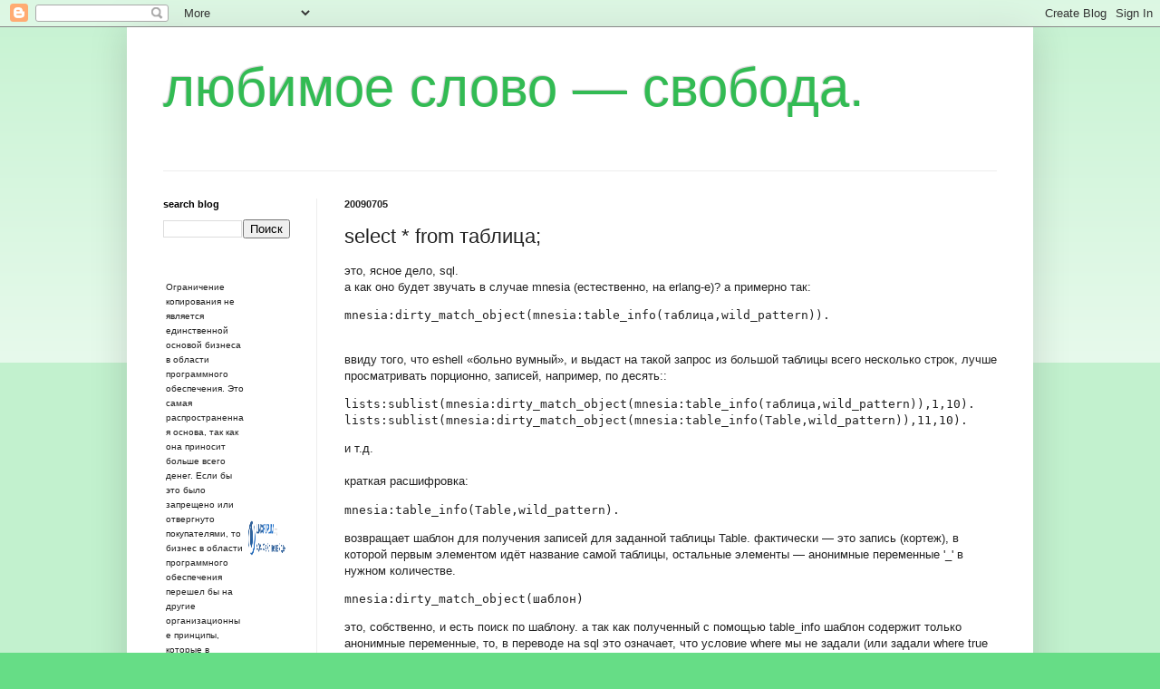

--- FILE ---
content_type: text/html; charset=UTF-8
request_url: http://blog.barak.in/2009/07/select-from.html
body_size: 14017
content:
<!DOCTYPE html>
<html class='v2' dir='ltr' lang='ru-RU'>
<head>
<link href='https://www.blogger.com/static/v1/widgets/335934321-css_bundle_v2.css' rel='stylesheet' type='text/css'/>
<meta content='width=1100' name='viewport'/>
<meta content='text/html; charset=UTF-8' http-equiv='Content-Type'/>
<meta content='blogger' name='generator'/>
<link href='http://blog.barak.in/favicon.ico' rel='icon' type='image/x-icon'/>
<link href='http://blog.barak.in/2009/07/select-from.html' rel='canonical'/>
<link rel="alternate" type="application/atom+xml" title="любимое слово &#8212; свобода. - Atom" href="http://blog.barak.in/feeds/posts/default" />
<link rel="alternate" type="application/rss+xml" title="любимое слово &#8212; свобода. - RSS" href="http://blog.barak.in/feeds/posts/default?alt=rss" />
<link rel="service.post" type="application/atom+xml" title="любимое слово &#8212; свобода. - Atom" href="https://www.blogger.com/feeds/6706105774662148925/posts/default" />

<link rel="alternate" type="application/atom+xml" title="любимое слово &#8212; свобода. - Atom" href="http://blog.barak.in/feeds/7232446627378749340/comments/default" />
<!--Can't find substitution for tag [blog.ieCssRetrofitLinks]-->
<meta content='http://blog.barak.in/2009/07/select-from.html' property='og:url'/>
<meta content='select * from таблица;' property='og:title'/>
<meta content='это, ясное дело, sql.  а как оно будет звучать в случае mnesia (естественно, на erlang-е)? а примерно так:  mnesia:dirty_match_object(mnesia...' property='og:description'/>
<title>любимое слово &#8212; свобода.: select * from таблица;</title>
<style id='page-skin-1' type='text/css'><!--
/*
-----------------------------------------------
Blogger Template Style
Name:     Simple
Designer: Blogger
URL:      www.blogger.com
----------------------------------------------- */
/* Content
----------------------------------------------- */
body {
font: normal normal 12px Arial, Tahoma, Helvetica, FreeSans, sans-serif;
color: #222222;
background: #66dd86 none repeat scroll top left;
padding: 0 40px 40px 40px;
}
html body .region-inner {
min-width: 0;
max-width: 100%;
width: auto;
}
h2 {
font-size: 22px;
}
a:link {
text-decoration:none;
color: #21bb53;
}
a:visited {
text-decoration:none;
color: #888888;
}
a:hover {
text-decoration:underline;
color: #32ff86;
}
.body-fauxcolumn-outer .fauxcolumn-inner {
background: transparent url(https://resources.blogblog.com/blogblog/data/1kt/simple/body_gradient_tile_light.png) repeat scroll top left;
_background-image: none;
}
.body-fauxcolumn-outer .cap-top {
position: absolute;
z-index: 1;
height: 400px;
width: 100%;
}
.body-fauxcolumn-outer .cap-top .cap-left {
width: 100%;
background: transparent url(https://resources.blogblog.com/blogblog/data/1kt/simple/gradients_light.png) repeat-x scroll top left;
_background-image: none;
}
.content-outer {
-moz-box-shadow: 0 0 40px rgba(0, 0, 0, .15);
-webkit-box-shadow: 0 0 5px rgba(0, 0, 0, .15);
-goog-ms-box-shadow: 0 0 10px #333333;
box-shadow: 0 0 40px rgba(0, 0, 0, .15);
margin-bottom: 1px;
}
.content-inner {
padding: 10px 10px;
}
.content-inner {
background-color: #ffffff;
}
/* Header
----------------------------------------------- */
.header-outer {
background: transparent none repeat-x scroll 0 -400px;
_background-image: none;
}
.Header h1 {
font: normal normal 60px Arial, Tahoma, Helvetica, FreeSans, sans-serif;
color: #32bb53;
text-shadow: -1px -1px 1px rgba(0, 0, 0, .2);
}
.Header h1 a {
color: #32bb53;
}
.Header .description {
font-size: 140%;
color: #777777;
}
.header-inner .Header .titlewrapper {
padding: 22px 30px;
}
.header-inner .Header .descriptionwrapper {
padding: 0 30px;
}
/* Tabs
----------------------------------------------- */
.tabs-inner .section:first-child {
border-top: 1px solid #eeeeee;
}
.tabs-inner .section:first-child ul {
margin-top: -1px;
border-top: 1px solid #eeeeee;
border-left: 0 solid #eeeeee;
border-right: 0 solid #eeeeee;
}
.tabs-inner .widget ul {
background: #f5f5f5 url(https://resources.blogblog.com/blogblog/data/1kt/simple/gradients_light.png) repeat-x scroll 0 -800px;
_background-image: none;
border-bottom: 1px solid #eeeeee;
margin-top: 0;
margin-left: -30px;
margin-right: -30px;
}
.tabs-inner .widget li a {
display: inline-block;
padding: .6em 1em;
font: normal normal 14px Arial, Tahoma, Helvetica, FreeSans, sans-serif;
color: #999999;
border-left: 1px solid #ffffff;
border-right: 1px solid #eeeeee;
}
.tabs-inner .widget li:first-child a {
border-left: none;
}
.tabs-inner .widget li.selected a, .tabs-inner .widget li a:hover {
color: #000000;
background-color: #eeeeee;
text-decoration: none;
}
/* Columns
----------------------------------------------- */
.main-outer {
border-top: 0 solid #eeeeee;
}
.fauxcolumn-left-outer .fauxcolumn-inner {
border-right: 1px solid #eeeeee;
}
.fauxcolumn-right-outer .fauxcolumn-inner {
border-left: 1px solid #eeeeee;
}
/* Headings
----------------------------------------------- */
div.widget > h2,
div.widget h2.title {
margin: 0 0 1em 0;
font: normal bold 11px Arial, Tahoma, Helvetica, FreeSans, sans-serif;
color: #000000;
}
/* Widgets
----------------------------------------------- */
.widget .zippy {
color: #999999;
text-shadow: 2px 2px 1px rgba(0, 0, 0, .1);
}
.widget .popular-posts ul {
list-style: none;
}
/* Posts
----------------------------------------------- */
h2.date-header {
font: normal bold 11px Arial, Tahoma, Helvetica, FreeSans, sans-serif;
}
.date-header span {
background-color: transparent;
color: #222222;
padding: inherit;
letter-spacing: inherit;
margin: inherit;
}
.main-inner {
padding-top: 30px;
padding-bottom: 30px;
}
.main-inner .column-center-inner {
padding: 0 15px;
}
.main-inner .column-center-inner .section {
margin: 0 15px;
}
.post {
margin: 0 0 25px 0;
}
h3.post-title, .comments h4 {
font: normal normal 22px Arial, Tahoma, Helvetica, FreeSans, sans-serif;
margin: .75em 0 0;
}
.post-body {
font-size: 110%;
line-height: 1.4;
position: relative;
}
.post-body img, .post-body .tr-caption-container, .Profile img, .Image img,
.BlogList .item-thumbnail img {
padding: 2px;
background: #ffffff;
border: 1px solid #eeeeee;
-moz-box-shadow: 1px 1px 5px rgba(0, 0, 0, .1);
-webkit-box-shadow: 1px 1px 5px rgba(0, 0, 0, .1);
box-shadow: 1px 1px 5px rgba(0, 0, 0, .1);
}
.post-body img, .post-body .tr-caption-container {
padding: 5px;
}
.post-body .tr-caption-container {
color: #222222;
}
.post-body .tr-caption-container img {
padding: 0;
background: transparent;
border: none;
-moz-box-shadow: 0 0 0 rgba(0, 0, 0, .1);
-webkit-box-shadow: 0 0 0 rgba(0, 0, 0, .1);
box-shadow: 0 0 0 rgba(0, 0, 0, .1);
}
.post-header {
margin: 0 0 1.5em;
line-height: 1.6;
font-size: 90%;
}
.post-footer {
margin: 20px -2px 0;
padding: 5px 10px;
color: #666666;
background-color: #f9f9f9;
border-bottom: 1px solid #eeeeee;
line-height: 1.6;
font-size: 90%;
}
#comments .comment-author {
padding-top: 1.5em;
border-top: 1px solid #eeeeee;
background-position: 0 1.5em;
}
#comments .comment-author:first-child {
padding-top: 0;
border-top: none;
}
.avatar-image-container {
margin: .2em 0 0;
}
#comments .avatar-image-container img {
border: 1px solid #eeeeee;
}
/* Comments
----------------------------------------------- */
.comments .comments-content .icon.blog-author {
background-repeat: no-repeat;
background-image: url([data-uri]);
}
.comments .comments-content .loadmore a {
border-top: 1px solid #999999;
border-bottom: 1px solid #999999;
}
.comments .comment-thread.inline-thread {
background-color: #f9f9f9;
}
.comments .continue {
border-top: 2px solid #999999;
}
/* Accents
---------------------------------------------- */
.section-columns td.columns-cell {
border-left: 1px solid #eeeeee;
}
.blog-pager {
background: transparent none no-repeat scroll top center;
}
.blog-pager-older-link, .home-link,
.blog-pager-newer-link {
background-color: #ffffff;
padding: 5px;
}
.footer-outer {
border-top: 0 dashed #bbbbbb;
}
/* Mobile
----------------------------------------------- */
body.mobile  {
background-size: auto;
}
.mobile .body-fauxcolumn-outer {
background: transparent none repeat scroll top left;
}
.mobile .body-fauxcolumn-outer .cap-top {
background-size: 100% auto;
}
.mobile .content-outer {
-webkit-box-shadow: 0 0 3px rgba(0, 0, 0, .15);
box-shadow: 0 0 3px rgba(0, 0, 0, .15);
}
.mobile .tabs-inner .widget ul {
margin-left: 0;
margin-right: 0;
}
.mobile .post {
margin: 0;
}
.mobile .main-inner .column-center-inner .section {
margin: 0;
}
.mobile .date-header span {
padding: 0.1em 10px;
margin: 0 -10px;
}
.mobile h3.post-title {
margin: 0;
}
.mobile .blog-pager {
background: transparent none no-repeat scroll top center;
}
.mobile .footer-outer {
border-top: none;
}
.mobile .main-inner, .mobile .footer-inner {
background-color: #ffffff;
}
.mobile-index-contents {
color: #222222;
}
.mobile-link-button {
background-color: #21bb53;
}
.mobile-link-button a:link, .mobile-link-button a:visited {
color: #ffffff;
}
.mobile .tabs-inner .section:first-child {
border-top: none;
}
.mobile .tabs-inner .PageList .widget-content {
background-color: #eeeeee;
color: #000000;
border-top: 1px solid #eeeeee;
border-bottom: 1px solid #eeeeee;
}
.mobile .tabs-inner .PageList .widget-content .pagelist-arrow {
border-left: 1px solid #eeeeee;
}

--></style>
<style id='template-skin-1' type='text/css'><!--
body {
min-width: 1000px;
}
.content-outer, .content-fauxcolumn-outer, .region-inner {
min-width: 1000px;
max-width: 1000px;
_width: 1000px;
}
.main-inner .columns {
padding-left: 200px;
padding-right: 0px;
}
.main-inner .fauxcolumn-center-outer {
left: 200px;
right: 0px;
/* IE6 does not respect left and right together */
_width: expression(this.parentNode.offsetWidth -
parseInt("200px") -
parseInt("0px") + 'px');
}
.main-inner .fauxcolumn-left-outer {
width: 200px;
}
.main-inner .fauxcolumn-right-outer {
width: 0px;
}
.main-inner .column-left-outer {
width: 200px;
right: 100%;
margin-left: -200px;
}
.main-inner .column-right-outer {
width: 0px;
margin-right: -0px;
}
#layout {
min-width: 0;
}
#layout .content-outer {
min-width: 0;
width: 800px;
}
#layout .region-inner {
min-width: 0;
width: auto;
}
body#layout div.add_widget {
padding: 8px;
}
body#layout div.add_widget a {
margin-left: 32px;
}
--></style>
<script type='text/javascript'>
        (function(i,s,o,g,r,a,m){i['GoogleAnalyticsObject']=r;i[r]=i[r]||function(){
        (i[r].q=i[r].q||[]).push(arguments)},i[r].l=1*new Date();a=s.createElement(o),
        m=s.getElementsByTagName(o)[0];a.async=1;a.src=g;m.parentNode.insertBefore(a,m)
        })(window,document,'script','https://www.google-analytics.com/analytics.js','ga');
        ga('create', 'UA-3726015-1', 'auto', 'blogger');
        ga('blogger.send', 'pageview');
      </script>
<link href='https://www.blogger.com/dyn-css/authorization.css?targetBlogID=6706105774662148925&amp;zx=bc34fc1f-7be9-4902-a848-ad69e6c76427' media='none' onload='if(media!=&#39;all&#39;)media=&#39;all&#39;' rel='stylesheet'/><noscript><link href='https://www.blogger.com/dyn-css/authorization.css?targetBlogID=6706105774662148925&amp;zx=bc34fc1f-7be9-4902-a848-ad69e6c76427' rel='stylesheet'/></noscript>
<meta name='google-adsense-platform-account' content='ca-host-pub-1556223355139109'/>
<meta name='google-adsense-platform-domain' content='blogspot.com'/>

<!-- data-ad-client=ca-pub-1810977922542858 -->

</head>
<body class='loading variant-pale'>
<div class='navbar section' id='navbar' name='Панель навигации'><div class='widget Navbar' data-version='1' id='Navbar1'><script type="text/javascript">
    function setAttributeOnload(object, attribute, val) {
      if(window.addEventListener) {
        window.addEventListener('load',
          function(){ object[attribute] = val; }, false);
      } else {
        window.attachEvent('onload', function(){ object[attribute] = val; });
      }
    }
  </script>
<div id="navbar-iframe-container"></div>
<script type="text/javascript" src="https://apis.google.com/js/platform.js"></script>
<script type="text/javascript">
      gapi.load("gapi.iframes:gapi.iframes.style.bubble", function() {
        if (gapi.iframes && gapi.iframes.getContext) {
          gapi.iframes.getContext().openChild({
              url: 'https://www.blogger.com/navbar/6706105774662148925?po\x3d7232446627378749340\x26origin\x3dhttp://blog.barak.in',
              where: document.getElementById("navbar-iframe-container"),
              id: "navbar-iframe"
          });
        }
      });
    </script><script type="text/javascript">
(function() {
var script = document.createElement('script');
script.type = 'text/javascript';
script.src = '//pagead2.googlesyndication.com/pagead/js/google_top_exp.js';
var head = document.getElementsByTagName('head')[0];
if (head) {
head.appendChild(script);
}})();
</script>
</div></div>
<div class='body-fauxcolumns'>
<div class='fauxcolumn-outer body-fauxcolumn-outer'>
<div class='cap-top'>
<div class='cap-left'></div>
<div class='cap-right'></div>
</div>
<div class='fauxborder-left'>
<div class='fauxborder-right'></div>
<div class='fauxcolumn-inner'>
</div>
</div>
<div class='cap-bottom'>
<div class='cap-left'></div>
<div class='cap-right'></div>
</div>
</div>
</div>
<div class='content'>
<div class='content-fauxcolumns'>
<div class='fauxcolumn-outer content-fauxcolumn-outer'>
<div class='cap-top'>
<div class='cap-left'></div>
<div class='cap-right'></div>
</div>
<div class='fauxborder-left'>
<div class='fauxborder-right'></div>
<div class='fauxcolumn-inner'>
</div>
</div>
<div class='cap-bottom'>
<div class='cap-left'></div>
<div class='cap-right'></div>
</div>
</div>
</div>
<div class='content-outer'>
<div class='content-cap-top cap-top'>
<div class='cap-left'></div>
<div class='cap-right'></div>
</div>
<div class='fauxborder-left content-fauxborder-left'>
<div class='fauxborder-right content-fauxborder-right'></div>
<div class='content-inner'>
<header>
<div class='header-outer'>
<div class='header-cap-top cap-top'>
<div class='cap-left'></div>
<div class='cap-right'></div>
</div>
<div class='fauxborder-left header-fauxborder-left'>
<div class='fauxborder-right header-fauxborder-right'></div>
<div class='region-inner header-inner'>
<div class='header section' id='header' name='Заголовок'><div class='widget Header' data-version='1' id='Header1'>
<div id='header-inner'>
<div class='titlewrapper'>
<h1 class='title'>
<a href='http://blog.barak.in/'>
любимое слово &#8212; свобода.
</a>
</h1>
</div>
<div class='descriptionwrapper'>
<p class='description'><span>
</span></p>
</div>
</div>
</div></div>
</div>
</div>
<div class='header-cap-bottom cap-bottom'>
<div class='cap-left'></div>
<div class='cap-right'></div>
</div>
</div>
</header>
<div class='tabs-outer'>
<div class='tabs-cap-top cap-top'>
<div class='cap-left'></div>
<div class='cap-right'></div>
</div>
<div class='fauxborder-left tabs-fauxborder-left'>
<div class='fauxborder-right tabs-fauxborder-right'></div>
<div class='region-inner tabs-inner'>
<div class='tabs no-items section' id='crosscol' name='Поперечный столбец'></div>
<div class='tabs no-items section' id='crosscol-overflow' name='Cross-Column 2'></div>
</div>
</div>
<div class='tabs-cap-bottom cap-bottom'>
<div class='cap-left'></div>
<div class='cap-right'></div>
</div>
</div>
<div class='main-outer'>
<div class='main-cap-top cap-top'>
<div class='cap-left'></div>
<div class='cap-right'></div>
</div>
<div class='fauxborder-left main-fauxborder-left'>
<div class='fauxborder-right main-fauxborder-right'></div>
<div class='region-inner main-inner'>
<div class='columns fauxcolumns'>
<div class='fauxcolumn-outer fauxcolumn-center-outer'>
<div class='cap-top'>
<div class='cap-left'></div>
<div class='cap-right'></div>
</div>
<div class='fauxborder-left'>
<div class='fauxborder-right'></div>
<div class='fauxcolumn-inner'>
</div>
</div>
<div class='cap-bottom'>
<div class='cap-left'></div>
<div class='cap-right'></div>
</div>
</div>
<div class='fauxcolumn-outer fauxcolumn-left-outer'>
<div class='cap-top'>
<div class='cap-left'></div>
<div class='cap-right'></div>
</div>
<div class='fauxborder-left'>
<div class='fauxborder-right'></div>
<div class='fauxcolumn-inner'>
</div>
</div>
<div class='cap-bottom'>
<div class='cap-left'></div>
<div class='cap-right'></div>
</div>
</div>
<div class='fauxcolumn-outer fauxcolumn-right-outer'>
<div class='cap-top'>
<div class='cap-left'></div>
<div class='cap-right'></div>
</div>
<div class='fauxborder-left'>
<div class='fauxborder-right'></div>
<div class='fauxcolumn-inner'>
</div>
</div>
<div class='cap-bottom'>
<div class='cap-left'></div>
<div class='cap-right'></div>
</div>
</div>
<!-- corrects IE6 width calculation -->
<div class='columns-inner'>
<div class='column-center-outer'>
<div class='column-center-inner'>
<div class='main section' id='main' name='Основной'><div class='widget Blog' data-version='1' id='Blog1'>
<div class='blog-posts hfeed'>

          <div class="date-outer">
        
<h2 class='date-header'><span>20090705</span></h2>

          <div class="date-posts">
        
<div class='post-outer'>
<div class='post hentry uncustomized-post-template' itemprop='blogPost' itemscope='itemscope' itemtype='http://schema.org/BlogPosting'>
<meta content='6706105774662148925' itemprop='blogId'/>
<meta content='7232446627378749340' itemprop='postId'/>
<a name='7232446627378749340'></a>
<h3 class='post-title entry-title' itemprop='name'>
select * from таблица;
</h3>
<div class='post-header'>
<div class='post-header-line-1'></div>
</div>
<div class='post-body entry-content' id='post-body-7232446627378749340' itemprop='description articleBody'>
это, ясное дело, sql.<br />
а как оно будет звучать в случае mnesia (естественно, на erlang-е)? а примерно так:<br />
<pre>mnesia:dirty_match_object(mnesia:table_info(таблица,wild_pattern)).</pre><br />
ввиду того, что eshell &#171;больно вумный&#187;, и выдаст на такой запрос из большой таблицы всего несколько строк, лучше просматривать порционно, записей, например, по десять::<br />
<pre>lists:sublist(mnesia:dirty_match_object(mnesia:table_info(таблица,wild_pattern)),1,10).
lists:sublist(mnesia:dirty_match_object(mnesia:table_info(Table,wild_pattern)),11,10).</pre>и т.д.<br />
<br />
краткая расшифровка:<br />
<pre>mnesia:table_info(Table,wild_pattern).</pre>возвращает шаблон для получения записей для заданной таблицы Table. фактически &#8212; это запись (кортеж), в которой первым элементом идёт название самой таблицы, остальные элементы &#8212; анонимные переменные '_' в нужном количестве.<br />
<pre>mnesia:dirty_match_object(шаблон)</pre>это, собственно, и есть поиск по шаблону. а так как полученный с помощью table_info шаблон содержит только анонимные переменные, то, в переводе на sql это означает, что условие where мы не задали (или задали where true (улыбка)), и в результате получим _все_ строки таблицы.<br />
почему dirty? а это чтобы с транзакциями не заморачиваться. зачем, спрашивается, нужна транзакция при выборке данных?<br />
<br />
p.s. ежели кто из читателей знает более короткое/элегантное решение &#8212; you are welcome.<br />
<br />
p.p.s. до встречи через 100000 секунд.<br />
<br />
&#9850; man -erl mnesia lists
<div style='clear: both;'></div>
</div>
<div class='post-footer'>
<div class='post-footer-line post-footer-line-1'>
<span class='post-author vcard'>
Posted by
<span class='fn' itemprop='author' itemscope='itemscope' itemtype='http://schema.org/Person'>
<meta content='https://www.blogger.com/profile/15992437078165095102' itemprop='url'/>
<a class='g-profile' href='https://www.blogger.com/profile/15992437078165095102' rel='author' title='author profile'>
<span itemprop='name'>sash-kan</span>
</a>
</span>
</span>
<span class='post-timestamp'>
at
<meta content='http://blog.barak.in/2009/07/select-from.html' itemprop='url'/>
<a class='timestamp-link' href='http://blog.barak.in/2009/07/select-from.html' rel='bookmark' title='permanent link'><abbr class='published' itemprop='datePublished' title='2009-07-05T17:20:00+04:00'>17:20:00</abbr></a>
</span>
<span class='post-comment-link'>
</span>
<span class='post-icons'>
<span class='item-action'>
<a href='https://www.blogger.com/email-post/6706105774662148925/7232446627378749340' title='Отправить сообщение по электронной почте'>
<img alt='' class='icon-action' height='13' src='https://resources.blogblog.com/img/icon18_email.gif' width='18'/>
</a>
</span>
<span class='item-control blog-admin pid-2037959393'>
<a href='https://www.blogger.com/post-edit.g?blogID=6706105774662148925&postID=7232446627378749340&from=pencil' title='Изменить сообщение'>
<img alt='' class='icon-action' height='18' src='https://resources.blogblog.com/img/icon18_edit_allbkg.gif' width='18'/>
</a>
</span>
</span>
<div class='post-share-buttons goog-inline-block'>
</div>
</div>
<div class='post-footer-line post-footer-line-2'>
<span class='post-labels'>
Labels:
<a href='http://blog.barak.in/search/label/100000' rel='tag'>100000</a>,
<a href='http://blog.barak.in/search/label/erlang' rel='tag'>erlang</a>,
<a href='http://blog.barak.in/search/label/mnesia' rel='tag'>mnesia</a>,
<a href='http://blog.barak.in/search/label/simple' rel='tag'>simple</a>
</span>
</div>
<div class='post-footer-line post-footer-line-3'>
<span class='post-location'>
</span>
</div>
</div>
</div>
<div class='comments' id='comments'>
<a name='comments'></a>
<h4>Комментариев нет:</h4>
<div id='Blog1_comments-block-wrapper'>
<dl class='avatar-comment-indent' id='comments-block'>
</dl>
</div>
<p class='comment-footer'>
<a href='https://www.blogger.com/comment/fullpage/post/6706105774662148925/7232446627378749340' onclick=''>Отправить комментарий</a>
</p>
</div>
</div>
<div class='inline-ad'>
<script type="text/javascript"><!--
google_ad_client="pub-1810977922542858";
google_ad_host="pub-1556223355139109";
google_ad_width=468;
google_ad_height=60;
google_ad_format="468x60_as";
google_ad_type="text";
google_ad_host_channel="0001";
google_color_border="888888";
google_color_bg="000000";
google_color_link="888888";
google_color_url="666666";
google_color_text="FFFFFF";
//--></script>
<script type="text/javascript"
  src="http://pagead2.googlesyndication.com/pagead/show_ads.js">
</script>
</div>

        </div></div>
      
</div>
<div class='blog-pager' id='blog-pager'>
<span id='blog-pager-newer-link'>
<a class='blog-pager-newer-link' href='http://blog.barak.in/2009/07/erlang-r13b01-debian-lenny.html' id='Blog1_blog-pager-newer-link' title='Следующее'>Следующее</a>
</span>
<span id='blog-pager-older-link'>
<a class='blog-pager-older-link' href='http://blog.barak.in/2009/07/show-tables.html' id='Blog1_blog-pager-older-link' title='Предыдущее'>Предыдущее</a>
</span>
<a class='home-link' href='http://blog.barak.in/'>Главная страница</a>
</div>
<div class='clear'></div>
<div class='post-feeds'>
<div class='feed-links'>
Подписаться на:
<a class='feed-link' href='http://blog.barak.in/feeds/7232446627378749340/comments/default' target='_blank' type='application/atom+xml'>Комментарии к сообщению (Atom)</a>
</div>
</div>
</div><div class='widget AdSense' data-version='1' id='AdSense1'>
<div class='widget-content'>
<script type="text/javascript"><!--
google_ad_client="pub-1810977922542858";
google_ad_host="pub-1556223355139109";
google_ad_width=234;
google_ad_height=60;
google_ad_format="234x60_as";
google_ad_type="text";
google_ad_host_channel="0001";
google_color_border="888888";
google_color_bg="000000";
google_color_link="888888";
google_color_url="666666";
google_color_text="FFFFFF";
//--></script>
<script type="text/javascript"
  src="http://pagead2.googlesyndication.com/pagead/show_ads.js">
</script>
<div class='clear'></div>
</div>
</div></div>
</div>
</div>
<div class='column-left-outer'>
<div class='column-left-inner'>
<aside>
<div class='sidebar section' id='sidebar-left-1'><div class='widget BlogSearch' data-version='1' id='BlogSearch1'>
<h2 class='title'>search blog</h2>
<div class='widget-content'>
<div id='BlogSearch1_form'>
<form action='http://blog.barak.in/search' class='gsc-search-box' target='_top'>
<table cellpadding='0' cellspacing='0' class='gsc-search-box'>
<tbody>
<tr>
<td class='gsc-input'>
<input autocomplete='off' class='gsc-input' name='q' size='10' title='search' type='text' value=''/>
</td>
<td class='gsc-search-button'>
<input class='gsc-search-button' title='search' type='submit' value='Поиск'/>
</td>
</tr>
</tbody>
</table>
</form>
</div>
</div>
<div class='clear'></div>
</div><div class='widget Text' data-version='1' id='Text1'>
<div class='widget-content'>
<table><tbody><tr><td><p><span style="font-size:x-small;">Ограничение копирования не является единственной основой бизнеса в области программного обеспечения. Это самая распространенная основа, так как она приносит больше всего денег. Если бы это было запрещено или отвергнуто покупателями, то бизнес в области программного обеспечения перешел бы на другие организационные принципы, которые в данный момент используются не так часто. Всегда существует множество способов организации любого вида бизнеса.<a href="http://www.citforum.ru/operating_systems/articles/manifesto_rus.shtml">Манифест GNU</a></span></p></td><td><a href="http://unixforum.org/index.php?showuser=152"><img alt="sash-kan" src="http://unixforum.org/uploads/av-152.jpg" border="0" height="50" width="44" /></a></td></tr></tbody></table>
</div>
<div class='clear'></div>
</div><div class='widget Followers' data-version='1' id='Followers1'>
<h2 class='title'>Постоянные читатели</h2>
<div class='widget-content'>
<div id='Followers1-wrapper'>
<div style='margin-right:2px;'>
<div><script type="text/javascript" src="https://apis.google.com/js/platform.js"></script>
<div id="followers-iframe-container"></div>
<script type="text/javascript">
    window.followersIframe = null;
    function followersIframeOpen(url) {
      gapi.load("gapi.iframes", function() {
        if (gapi.iframes && gapi.iframes.getContext) {
          window.followersIframe = gapi.iframes.getContext().openChild({
            url: url,
            where: document.getElementById("followers-iframe-container"),
            messageHandlersFilter: gapi.iframes.CROSS_ORIGIN_IFRAMES_FILTER,
            messageHandlers: {
              '_ready': function(obj) {
                window.followersIframe.getIframeEl().height = obj.height;
              },
              'reset': function() {
                window.followersIframe.close();
                followersIframeOpen("https://www.blogger.com/followers/frame/6706105774662148925?colors\x3dCgt0cmFuc3BhcmVudBILdHJhbnNwYXJlbnQaByMyMjIyMjIiByMyMWJiNTMqByNmZmZmZmYyByMwMDAwMDA6ByMyMjIyMjJCByMyMWJiNTNKByM5OTk5OTlSByMyMWJiNTNaC3RyYW5zcGFyZW50\x26pageSize\x3d21\x26hl\x3dru-RU\x26origin\x3dhttp://blog.barak.in");
              },
              'open': function(url) {
                window.followersIframe.close();
                followersIframeOpen(url);
              }
            }
          });
        }
      });
    }
    followersIframeOpen("https://www.blogger.com/followers/frame/6706105774662148925?colors\x3dCgt0cmFuc3BhcmVudBILdHJhbnNwYXJlbnQaByMyMjIyMjIiByMyMWJiNTMqByNmZmZmZmYyByMwMDAwMDA6ByMyMjIyMjJCByMyMWJiNTNKByM5OTk5OTlSByMyMWJiNTNaC3RyYW5zcGFyZW50\x26pageSize\x3d21\x26hl\x3dru-RU\x26origin\x3dhttp://blog.barak.in");
  </script></div>
</div>
</div>
<div class='clear'></div>
</div>
</div><div class='widget AdSense' data-version='1' id='AdSense2'>
<div class='widget-content'>
<script type="text/javascript"><!--
google_ad_client="pub-1810977922542858";
google_ad_host="pub-1556223355139109";
google_ad_width=120;
google_ad_height=600;
google_ad_format="120x600_as";
google_ad_type="text_image";
google_ad_host_channel="0001";
google_color_border="888888";
google_color_bg="000000";
google_color_link="888888";
google_color_url="666666";
google_color_text="FFFFFF";
//--></script>
<script type="text/javascript"
  src="http://pagead2.googlesyndication.com/pagead/show_ads.js">
</script>
<div class='clear'></div>
</div>
</div><div class='widget Label' data-version='1' id='Label1'>
<h2>tags</h2>
<div class='widget-content list-label-widget-content'>
<ul>
<li>
<a dir='ltr' href='http://blog.barak.in/search/label/command%20line'>command line</a>
<span dir='ltr'>(24)</span>
</li>
<li>
<a dir='ltr' href='http://blog.barak.in/search/label/unixforum.org'>unixforum.org</a>
<span dir='ltr'>(19)</span>
</li>
<li>
<a dir='ltr' href='http://blog.barak.in/search/label/%D0%BF%D1%80%D0%BE%D0%BF%D1%80%D0%B8%D0%B5%D1%82%D0%B0%D1%80%D1%89%D0%B8%D0%BD%D0%B0'>проприетарщина</a>
<span dir='ltr'>(11)</span>
</li>
<li>
<a dir='ltr' href='http://blog.barak.in/search/label/%D0%B7%D0%B0%D0%B1%D0%B0%D0%B2%D0%BD%D0%BE'>забавно</a>
<span dir='ltr'>(10)</span>
</li>
<li>
<a dir='ltr' href='http://blog.barak.in/search/label/%D1%81%D1%82%D1%91%D0%B1'>стёб</a>
<span dir='ltr'>(10)</span>
</li>
<li>
<a dir='ltr' href='http://blog.barak.in/search/label/debian'>debian</a>
<span dir='ltr'>(9)</span>
</li>
<li>
<a dir='ltr' href='http://blog.barak.in/search/label/freedom'>freedom</a>
<span dir='ltr'>(8)</span>
</li>
<li>
<a dir='ltr' href='http://blog.barak.in/search/label/memory'>memory</a>
<span dir='ltr'>(8)</span>
</li>
<li>
<a dir='ltr' href='http://blog.barak.in/search/label/gpl'>gpl</a>
<span dir='ltr'>(6)</span>
</li>
<li>
<a dir='ltr' href='http://blog.barak.in/search/label/security'>security</a>
<span dir='ltr'>(6)</span>
</li>
<li>
<a dir='ltr' href='http://blog.barak.in/search/label/simple'>simple</a>
<span dir='ltr'>(6)</span>
</li>
<li>
<a dir='ltr' href='http://blog.barak.in/search/label/%D0%BD%D0%B5%D1%81%D0%BC%D0%B5%D1%88%D0%BD%D0%BE'>несмешно</a>
<span dir='ltr'>(6)</span>
</li>
<li>
<a dir='ltr' href='http://blog.barak.in/search/label/erlang'>erlang</a>
<span dir='ltr'>(5)</span>
</li>
<li>
<a dir='ltr' href='http://blog.barak.in/search/label/ssh'>ssh</a>
<span dir='ltr'>(5)</span>
</li>
<li>
<a dir='ltr' href='http://blog.barak.in/search/label/%D0%B4%D0%B5%D0%BB%D0%B5%D0%BD%D0%B8%D0%B5%20%D0%BE%D0%BF%D1%8B%D1%82%D0%BE%D0%BC'>деление опытом</a>
<span dir='ltr'>(5)</span>
</li>
<li>
<a dir='ltr' href='http://blog.barak.in/search/label/%D0%B8%D0%B4%D0%B8%D0%BE%D1%82%D0%B8%D1%8F'>идиотия</a>
<span dir='ltr'>(5)</span>
</li>
<li>
<a dir='ltr' href='http://blog.barak.in/search/label/100000'>100000</a>
<span dir='ltr'>(4)</span>
</li>
<li>
<a dir='ltr' href='http://blog.barak.in/search/label/english'>english</a>
<span dir='ltr'>(4)</span>
</li>
<li>
<a dir='ltr' href='http://blog.barak.in/search/label/google'>google</a>
<span dir='ltr'>(4)</span>
</li>
<li>
<a dir='ltr' href='http://blog.barak.in/search/label/kernel'>kernel</a>
<span dir='ltr'>(4)</span>
</li>
<li>
<a dir='ltr' href='http://blog.barak.in/search/label/microsoft'>microsoft</a>
<span dir='ltr'>(4)</span>
</li>
<li>
<a dir='ltr' href='http://blog.barak.in/search/label/X'>X</a>
<span dir='ltr'>(3)</span>
</li>
<li>
<a dir='ltr' href='http://blog.barak.in/search/label/copyright'>copyright</a>
<span dir='ltr'>(3)</span>
</li>
<li>
<a dir='ltr' href='http://blog.barak.in/search/label/dalvik%2Flinux'>dalvik/linux</a>
<span dir='ltr'>(3)</span>
</li>
<li>
<a dir='ltr' href='http://blog.barak.in/search/label/ejabberd'>ejabberd</a>
<span dir='ltr'>(3)</span>
</li>
<li>
<a dir='ltr' href='http://blog.barak.in/search/label/fonts'>fonts</a>
<span dir='ltr'>(3)</span>
</li>
<li>
<a dir='ltr' href='http://blog.barak.in/search/label/mnesia'>mnesia</a>
<span dir='ltr'>(3)</span>
</li>
<li>
<a dir='ltr' href='http://blog.barak.in/search/label/yeeloong'>yeeloong</a>
<span dir='ltr'>(3)</span>
</li>
<li>
<a dir='ltr' href='http://blog.barak.in/search/label/%D0%B2%D0%BE%D0%BF%D1%80%D0%BE%D1%81'>вопрос</a>
<span dir='ltr'>(3)</span>
</li>
<li>
<a dir='ltr' href='http://blog.barak.in/search/label/%D0%BF%D0%B5%D1%80%D0%B5%D0%BF%D0%BE%D1%81%D1%82'>перепост</a>
<span dir='ltr'>(3)</span>
</li>
<li>
<a dir='ltr' href='http://blog.barak.in/search/label/git'>git</a>
<span dir='ltr'>(2)</span>
</li>
<li>
<a dir='ltr' href='http://blog.barak.in/search/label/icewm'>icewm</a>
<span dir='ltr'>(2)</span>
</li>
<li>
<a dir='ltr' href='http://blog.barak.in/search/label/mutt'>mutt</a>
<span dir='ltr'>(2)</span>
</li>
<li>
<a dir='ltr' href='http://blog.barak.in/search/label/offtopic'>offtopic</a>
<span dir='ltr'>(2)</span>
</li>
<li>
<a dir='ltr' href='http://blog.barak.in/search/label/rdesktop'>rdesktop</a>
<span dir='ltr'>(2)</span>
</li>
<li>
<a dir='ltr' href='http://blog.barak.in/search/label/rms'>rms</a>
<span dir='ltr'>(2)</span>
</li>
<li>
<a dir='ltr' href='http://blog.barak.in/search/label/ssl'>ssl</a>
<span dir='ltr'>(2)</span>
</li>
<li>
<a dir='ltr' href='http://blog.barak.in/search/label/useful'>useful</a>
<span dir='ltr'>(2)</span>
</li>
<li>
<a dir='ltr' href='http://blog.barak.in/search/label/utf-8'>utf-8</a>
<span dir='ltr'>(2)</span>
</li>
<li>
<a dir='ltr' href='http://blog.barak.in/search/label/%D0%BD%D0%B8%20%D0%BE%20%D1%87%D1%91%D0%BC'>ни о чём</a>
<span dir='ltr'>(2)</span>
</li>
<li>
<a dir='ltr' href='http://blog.barak.in/search/label/acpi'>acpi</a>
<span dir='ltr'>(1)</span>
</li>
<li>
<a dir='ltr' href='http://blog.barak.in/search/label/blogs'>blogs</a>
<span dir='ltr'>(1)</span>
</li>
<li>
<a dir='ltr' href='http://blog.barak.in/search/label/calendar'>calendar</a>
<span dir='ltr'>(1)</span>
</li>
<li>
<a dir='ltr' href='http://blog.barak.in/search/label/cp1251'>cp1251</a>
<span dir='ltr'>(1)</span>
</li>
<li>
<a dir='ltr' href='http://blog.barak.in/search/label/delphi'>delphi</a>
<span dir='ltr'>(1)</span>
</li>
<li>
<a dir='ltr' href='http://blog.barak.in/search/label/dns'>dns</a>
<span dir='ltr'>(1)</span>
</li>
<li>
<a dir='ltr' href='http://blog.barak.in/search/label/exim'>exim</a>
<span dir='ltr'>(1)</span>
</li>
<li>
<a dir='ltr' href='http://blog.barak.in/search/label/gnu'>gnu</a>
<span dir='ltr'>(1)</span>
</li>
<li>
<a dir='ltr' href='http://blog.barak.in/search/label/gnu%2Flinux'>gnu/linux</a>
<span dir='ltr'>(1)</span>
</li>
<li>
<a dir='ltr' href='http://blog.barak.in/search/label/gpg'>gpg</a>
<span dir='ltr'>(1)</span>
</li>
<li>
<a dir='ltr' href='http://blog.barak.in/search/label/hosting'>hosting</a>
<span dir='ltr'>(1)</span>
</li>
<li>
<a dir='ltr' href='http://blog.barak.in/search/label/iproute'>iproute</a>
<span dir='ltr'>(1)</span>
</li>
<li>
<a dir='ltr' href='http://blog.barak.in/search/label/ipv6'>ipv6</a>
<span dir='ltr'>(1)</span>
</li>
<li>
<a dir='ltr' href='http://blog.barak.in/search/label/jabber'>jabber</a>
<span dir='ltr'>(1)</span>
</li>
<li>
<a dir='ltr' href='http://blog.barak.in/search/label/koi8-r'>koi8-r</a>
<span dir='ltr'>(1)</span>
</li>
<li>
<a dir='ltr' href='http://blog.barak.in/search/label/kvm'>kvm</a>
<span dir='ltr'>(1)</span>
</li>
<li>
<a dir='ltr' href='http://blog.barak.in/search/label/lazarus'>lazarus</a>
<span dir='ltr'>(1)</span>
</li>
<li>
<a dir='ltr' href='http://blog.barak.in/search/label/linuxforum'>linuxforum</a>
<span dir='ltr'>(1)</span>
</li>
<li>
<a dir='ltr' href='http://blog.barak.in/search/label/lor'>lor</a>
<span dir='ltr'>(1)</span>
</li>
<li>
<a dir='ltr' href='http://blog.barak.in/search/label/lsh'>lsh</a>
<span dir='ltr'>(1)</span>
</li>
<li>
<a dir='ltr' href='http://blog.barak.in/search/label/mandriva'>mandriva</a>
<span dir='ltr'>(1)</span>
</li>
<li>
<a dir='ltr' href='http://blog.barak.in/search/label/mplayer'>mplayer</a>
<span dir='ltr'>(1)</span>
</li>
<li>
<a dir='ltr' href='http://blog.barak.in/search/label/music'>music</a>
<span dir='ltr'>(1)</span>
</li>
<li>
<a dir='ltr' href='http://blog.barak.in/search/label/ocaml'>ocaml</a>
<span dir='ltr'>(1)</span>
</li>
<li>
<a dir='ltr' href='http://blog.barak.in/search/label/one-half-source'>one-half-source</a>
<span dir='ltr'>(1)</span>
</li>
<li>
<a dir='ltr' href='http://blog.barak.in/search/label/pam'>pam</a>
<span dir='ltr'>(1)</span>
</li>
<li>
<a dir='ltr' href='http://blog.barak.in/search/label/pirate%20party'>pirate party</a>
<span dir='ltr'>(1)</span>
</li>
<li>
<a dir='ltr' href='http://blog.barak.in/search/label/pr'>pr</a>
<span dir='ltr'>(1)</span>
</li>
<li>
<a dir='ltr' href='http://blog.barak.in/search/label/qemu'>qemu</a>
<span dir='ltr'>(1)</span>
</li>
<li>
<a dir='ltr' href='http://blog.barak.in/search/label/reverse'>reverse</a>
<span dir='ltr'>(1)</span>
</li>
<li>
<a dir='ltr' href='http://blog.barak.in/search/label/rfc'>rfc</a>
<span dir='ltr'>(1)</span>
</li>
<li>
<a dir='ltr' href='http://blog.barak.in/search/label/src'>src</a>
<span dir='ltr'>(1)</span>
</li>
<li>
<a dir='ltr' href='http://blog.barak.in/search/label/standards'>standards</a>
<span dir='ltr'>(1)</span>
</li>
<li>
<a dir='ltr' href='http://blog.barak.in/search/label/sulci'>sulci</a>
<span dir='ltr'>(1)</span>
</li>
<li>
<a dir='ltr' href='http://blog.barak.in/search/label/svn'>svn</a>
<span dir='ltr'>(1)</span>
</li>
<li>
<a dir='ltr' href='http://blog.barak.in/search/label/tee'>tee</a>
<span dir='ltr'>(1)</span>
</li>
<li>
<a dir='ltr' href='http://blog.barak.in/search/label/toolkits'>toolkits</a>
<span dir='ltr'>(1)</span>
</li>
<li>
<a dir='ltr' href='http://blog.barak.in/search/label/unicode'>unicode</a>
<span dir='ltr'>(1)</span>
</li>
<li>
<a dir='ltr' href='http://blog.barak.in/search/label/usb'>usb</a>
<span dir='ltr'>(1)</span>
</li>
<li>
<a dir='ltr' href='http://blog.barak.in/search/label/virtualbox'>virtualbox</a>
<span dir='ltr'>(1)</span>
</li>
<li>
<a dir='ltr' href='http://blog.barak.in/search/label/wave'>wave</a>
<span dir='ltr'>(1)</span>
</li>
<li>
<a dir='ltr' href='http://blog.barak.in/search/label/weather'>weather</a>
<span dir='ltr'>(1)</span>
</li>
<li>
<a dir='ltr' href='http://blog.barak.in/search/label/wine'>wine</a>
<span dir='ltr'>(1)</span>
</li>
<li>
<a dir='ltr' href='http://blog.barak.in/search/label/xen'>xen</a>
<span dir='ltr'>(1)</span>
</li>
<li>
<a dir='ltr' href='http://blog.barak.in/search/label/xmonad'>xmonad</a>
<span dir='ltr'>(1)</span>
</li>
<li>
<a dir='ltr' href='http://blog.barak.in/search/label/%D0%B0%D0%BD%D0%B3%D0%B5%D0%BB%D1%8B'>ангелы</a>
<span dir='ltr'>(1)</span>
</li>
<li>
<a dir='ltr' href='http://blog.barak.in/search/label/%D0%B0%D0%BD%D0%BE%D0%BD%D1%81'>анонс</a>
<span dir='ltr'>(1)</span>
</li>
<li>
<a dir='ltr' href='http://blog.barak.in/search/label/%D0%B4%D0%BB%D1%8F%20%D0%BF%D0%B0%D0%BC%D1%8F%D1%82%D0%B8'>для памяти</a>
<span dir='ltr'>(1)</span>
</li>
<li>
<a dir='ltr' href='http://blog.barak.in/search/label/%D0%B4%D1%80%D0%BE%D1%87%D0%B5%D1%80%D1%8B'>дрочеры</a>
<span dir='ltr'>(1)</span>
</li>
<li>
<a dir='ltr' href='http://blog.barak.in/search/label/%D0%BA%D0%BE%D1%80%D1%80%D1%83%D0%BF%D1%86%D0%B8%D1%8F'>коррупция</a>
<span dir='ltr'>(1)</span>
</li>
<li>
<a dir='ltr' href='http://blog.barak.in/search/label/%D0%BA%D0%BE%D1%81%D0%BC%D0%BE%D1%81'>космос</a>
<span dir='ltr'>(1)</span>
</li>
<li>
<a dir='ltr' href='http://blog.barak.in/search/label/%D0%BC%D0%B0%D1%80%D1%88%D1%80%D1%83%D1%82%D0%B8%D0%B7%D0%B0%D1%86%D0%B8%D1%8F'>маршрутизация</a>
<span dir='ltr'>(1)</span>
</li>
<li>
<a dir='ltr' href='http://blog.barak.in/search/label/%D0%BF%D0%B5%D0%B4%D0%BE%D1%84%D0%B8%D0%BB%D0%B8%D1%8F'>педофилия</a>
<span dir='ltr'>(1)</span>
</li>
<li>
<a dir='ltr' href='http://blog.barak.in/search/label/%D1%81%D0%BB%D0%BE%D0%B2%D0%B0'>слова</a>
<span dir='ltr'>(1)</span>
</li>
<li>
<a dir='ltr' href='http://blog.barak.in/search/label/%D1%81%D0%BF%D0%B1'>спб</a>
<span dir='ltr'>(1)</span>
</li>
<li>
<a dir='ltr' href='http://blog.barak.in/search/label/%D1%8F%D1%81%D1%83%D1%80%D0%BA%D0%BE%D0%B2%D1%81%D0%BA%D0%B0%D1%8F%D0%BF%D1%80%D0%BE%D0%BF%D0%B0%D0%B3%D0%B0%D0%BD%D0%B4%D0%B0'>ясурковскаяпропаганда</a>
<span dir='ltr'>(1)</span>
</li>
</ul>
<div class='clear'></div>
</div>
</div><div class='widget BlogArchive' data-version='1' id='BlogArchive1'>
<h2>Архив блога</h2>
<div class='widget-content'>
<div id='ArchiveList'>
<div id='BlogArchive1_ArchiveList'>
<ul class='hierarchy'>
<li class='archivedate collapsed'>
<a class='toggle' href='javascript:void(0)'>
<span class='zippy'>

        &#9658;&#160;
      
</span>
</a>
<a class='post-count-link' href='http://blog.barak.in/2014/'>
2014
</a>
<span class='post-count' dir='ltr'>(1)</span>
<ul class='hierarchy'>
<li class='archivedate collapsed'>
<a class='toggle' href='javascript:void(0)'>
<span class='zippy'>

        &#9658;&#160;
      
</span>
</a>
<a class='post-count-link' href='http://blog.barak.in/2014/07/'>
июля
</a>
<span class='post-count' dir='ltr'>(1)</span>
</li>
</ul>
</li>
</ul>
<ul class='hierarchy'>
<li class='archivedate collapsed'>
<a class='toggle' href='javascript:void(0)'>
<span class='zippy'>

        &#9658;&#160;
      
</span>
</a>
<a class='post-count-link' href='http://blog.barak.in/2013/'>
2013
</a>
<span class='post-count' dir='ltr'>(10)</span>
<ul class='hierarchy'>
<li class='archivedate collapsed'>
<a class='toggle' href='javascript:void(0)'>
<span class='zippy'>

        &#9658;&#160;
      
</span>
</a>
<a class='post-count-link' href='http://blog.barak.in/2013/11/'>
ноября
</a>
<span class='post-count' dir='ltr'>(1)</span>
</li>
</ul>
<ul class='hierarchy'>
<li class='archivedate collapsed'>
<a class='toggle' href='javascript:void(0)'>
<span class='zippy'>

        &#9658;&#160;
      
</span>
</a>
<a class='post-count-link' href='http://blog.barak.in/2013/10/'>
октября
</a>
<span class='post-count' dir='ltr'>(1)</span>
</li>
</ul>
<ul class='hierarchy'>
<li class='archivedate collapsed'>
<a class='toggle' href='javascript:void(0)'>
<span class='zippy'>

        &#9658;&#160;
      
</span>
</a>
<a class='post-count-link' href='http://blog.barak.in/2013/09/'>
сентября
</a>
<span class='post-count' dir='ltr'>(1)</span>
</li>
</ul>
<ul class='hierarchy'>
<li class='archivedate collapsed'>
<a class='toggle' href='javascript:void(0)'>
<span class='zippy'>

        &#9658;&#160;
      
</span>
</a>
<a class='post-count-link' href='http://blog.barak.in/2013/07/'>
июля
</a>
<span class='post-count' dir='ltr'>(1)</span>
</li>
</ul>
<ul class='hierarchy'>
<li class='archivedate collapsed'>
<a class='toggle' href='javascript:void(0)'>
<span class='zippy'>

        &#9658;&#160;
      
</span>
</a>
<a class='post-count-link' href='http://blog.barak.in/2013/03/'>
марта
</a>
<span class='post-count' dir='ltr'>(3)</span>
</li>
</ul>
<ul class='hierarchy'>
<li class='archivedate collapsed'>
<a class='toggle' href='javascript:void(0)'>
<span class='zippy'>

        &#9658;&#160;
      
</span>
</a>
<a class='post-count-link' href='http://blog.barak.in/2013/02/'>
февраля
</a>
<span class='post-count' dir='ltr'>(2)</span>
</li>
</ul>
<ul class='hierarchy'>
<li class='archivedate collapsed'>
<a class='toggle' href='javascript:void(0)'>
<span class='zippy'>

        &#9658;&#160;
      
</span>
</a>
<a class='post-count-link' href='http://blog.barak.in/2013/01/'>
января
</a>
<span class='post-count' dir='ltr'>(1)</span>
</li>
</ul>
</li>
</ul>
<ul class='hierarchy'>
<li class='archivedate collapsed'>
<a class='toggle' href='javascript:void(0)'>
<span class='zippy'>

        &#9658;&#160;
      
</span>
</a>
<a class='post-count-link' href='http://blog.barak.in/2012/'>
2012
</a>
<span class='post-count' dir='ltr'>(22)</span>
<ul class='hierarchy'>
<li class='archivedate collapsed'>
<a class='toggle' href='javascript:void(0)'>
<span class='zippy'>

        &#9658;&#160;
      
</span>
</a>
<a class='post-count-link' href='http://blog.barak.in/2012/12/'>
декабря
</a>
<span class='post-count' dir='ltr'>(1)</span>
</li>
</ul>
<ul class='hierarchy'>
<li class='archivedate collapsed'>
<a class='toggle' href='javascript:void(0)'>
<span class='zippy'>

        &#9658;&#160;
      
</span>
</a>
<a class='post-count-link' href='http://blog.barak.in/2012/08/'>
августа
</a>
<span class='post-count' dir='ltr'>(2)</span>
</li>
</ul>
<ul class='hierarchy'>
<li class='archivedate collapsed'>
<a class='toggle' href='javascript:void(0)'>
<span class='zippy'>

        &#9658;&#160;
      
</span>
</a>
<a class='post-count-link' href='http://blog.barak.in/2012/07/'>
июля
</a>
<span class='post-count' dir='ltr'>(1)</span>
</li>
</ul>
<ul class='hierarchy'>
<li class='archivedate collapsed'>
<a class='toggle' href='javascript:void(0)'>
<span class='zippy'>

        &#9658;&#160;
      
</span>
</a>
<a class='post-count-link' href='http://blog.barak.in/2012/06/'>
июня
</a>
<span class='post-count' dir='ltr'>(3)</span>
</li>
</ul>
<ul class='hierarchy'>
<li class='archivedate collapsed'>
<a class='toggle' href='javascript:void(0)'>
<span class='zippy'>

        &#9658;&#160;
      
</span>
</a>
<a class='post-count-link' href='http://blog.barak.in/2012/05/'>
мая
</a>
<span class='post-count' dir='ltr'>(3)</span>
</li>
</ul>
<ul class='hierarchy'>
<li class='archivedate collapsed'>
<a class='toggle' href='javascript:void(0)'>
<span class='zippy'>

        &#9658;&#160;
      
</span>
</a>
<a class='post-count-link' href='http://blog.barak.in/2012/04/'>
апреля
</a>
<span class='post-count' dir='ltr'>(3)</span>
</li>
</ul>
<ul class='hierarchy'>
<li class='archivedate collapsed'>
<a class='toggle' href='javascript:void(0)'>
<span class='zippy'>

        &#9658;&#160;
      
</span>
</a>
<a class='post-count-link' href='http://blog.barak.in/2012/03/'>
марта
</a>
<span class='post-count' dir='ltr'>(2)</span>
</li>
</ul>
<ul class='hierarchy'>
<li class='archivedate collapsed'>
<a class='toggle' href='javascript:void(0)'>
<span class='zippy'>

        &#9658;&#160;
      
</span>
</a>
<a class='post-count-link' href='http://blog.barak.in/2012/02/'>
февраля
</a>
<span class='post-count' dir='ltr'>(4)</span>
</li>
</ul>
<ul class='hierarchy'>
<li class='archivedate collapsed'>
<a class='toggle' href='javascript:void(0)'>
<span class='zippy'>

        &#9658;&#160;
      
</span>
</a>
<a class='post-count-link' href='http://blog.barak.in/2012/01/'>
января
</a>
<span class='post-count' dir='ltr'>(3)</span>
</li>
</ul>
</li>
</ul>
<ul class='hierarchy'>
<li class='archivedate collapsed'>
<a class='toggle' href='javascript:void(0)'>
<span class='zippy'>

        &#9658;&#160;
      
</span>
</a>
<a class='post-count-link' href='http://blog.barak.in/2011/'>
2011
</a>
<span class='post-count' dir='ltr'>(19)</span>
<ul class='hierarchy'>
<li class='archivedate collapsed'>
<a class='toggle' href='javascript:void(0)'>
<span class='zippy'>

        &#9658;&#160;
      
</span>
</a>
<a class='post-count-link' href='http://blog.barak.in/2011/12/'>
декабря
</a>
<span class='post-count' dir='ltr'>(2)</span>
</li>
</ul>
<ul class='hierarchy'>
<li class='archivedate collapsed'>
<a class='toggle' href='javascript:void(0)'>
<span class='zippy'>

        &#9658;&#160;
      
</span>
</a>
<a class='post-count-link' href='http://blog.barak.in/2011/11/'>
ноября
</a>
<span class='post-count' dir='ltr'>(1)</span>
</li>
</ul>
<ul class='hierarchy'>
<li class='archivedate collapsed'>
<a class='toggle' href='javascript:void(0)'>
<span class='zippy'>

        &#9658;&#160;
      
</span>
</a>
<a class='post-count-link' href='http://blog.barak.in/2011/10/'>
октября
</a>
<span class='post-count' dir='ltr'>(1)</span>
</li>
</ul>
<ul class='hierarchy'>
<li class='archivedate collapsed'>
<a class='toggle' href='javascript:void(0)'>
<span class='zippy'>

        &#9658;&#160;
      
</span>
</a>
<a class='post-count-link' href='http://blog.barak.in/2011/09/'>
сентября
</a>
<span class='post-count' dir='ltr'>(2)</span>
</li>
</ul>
<ul class='hierarchy'>
<li class='archivedate collapsed'>
<a class='toggle' href='javascript:void(0)'>
<span class='zippy'>

        &#9658;&#160;
      
</span>
</a>
<a class='post-count-link' href='http://blog.barak.in/2011/08/'>
августа
</a>
<span class='post-count' dir='ltr'>(2)</span>
</li>
</ul>
<ul class='hierarchy'>
<li class='archivedate collapsed'>
<a class='toggle' href='javascript:void(0)'>
<span class='zippy'>

        &#9658;&#160;
      
</span>
</a>
<a class='post-count-link' href='http://blog.barak.in/2011/05/'>
мая
</a>
<span class='post-count' dir='ltr'>(2)</span>
</li>
</ul>
<ul class='hierarchy'>
<li class='archivedate collapsed'>
<a class='toggle' href='javascript:void(0)'>
<span class='zippy'>

        &#9658;&#160;
      
</span>
</a>
<a class='post-count-link' href='http://blog.barak.in/2011/04/'>
апреля
</a>
<span class='post-count' dir='ltr'>(4)</span>
</li>
</ul>
<ul class='hierarchy'>
<li class='archivedate collapsed'>
<a class='toggle' href='javascript:void(0)'>
<span class='zippy'>

        &#9658;&#160;
      
</span>
</a>
<a class='post-count-link' href='http://blog.barak.in/2011/03/'>
марта
</a>
<span class='post-count' dir='ltr'>(2)</span>
</li>
</ul>
<ul class='hierarchy'>
<li class='archivedate collapsed'>
<a class='toggle' href='javascript:void(0)'>
<span class='zippy'>

        &#9658;&#160;
      
</span>
</a>
<a class='post-count-link' href='http://blog.barak.in/2011/02/'>
февраля
</a>
<span class='post-count' dir='ltr'>(1)</span>
</li>
</ul>
<ul class='hierarchy'>
<li class='archivedate collapsed'>
<a class='toggle' href='javascript:void(0)'>
<span class='zippy'>

        &#9658;&#160;
      
</span>
</a>
<a class='post-count-link' href='http://blog.barak.in/2011/01/'>
января
</a>
<span class='post-count' dir='ltr'>(2)</span>
</li>
</ul>
</li>
</ul>
<ul class='hierarchy'>
<li class='archivedate collapsed'>
<a class='toggle' href='javascript:void(0)'>
<span class='zippy'>

        &#9658;&#160;
      
</span>
</a>
<a class='post-count-link' href='http://blog.barak.in/2010/'>
2010
</a>
<span class='post-count' dir='ltr'>(32)</span>
<ul class='hierarchy'>
<li class='archivedate collapsed'>
<a class='toggle' href='javascript:void(0)'>
<span class='zippy'>

        &#9658;&#160;
      
</span>
</a>
<a class='post-count-link' href='http://blog.barak.in/2010/09/'>
сентября
</a>
<span class='post-count' dir='ltr'>(1)</span>
</li>
</ul>
<ul class='hierarchy'>
<li class='archivedate collapsed'>
<a class='toggle' href='javascript:void(0)'>
<span class='zippy'>

        &#9658;&#160;
      
</span>
</a>
<a class='post-count-link' href='http://blog.barak.in/2010/03/'>
марта
</a>
<span class='post-count' dir='ltr'>(4)</span>
</li>
</ul>
<ul class='hierarchy'>
<li class='archivedate collapsed'>
<a class='toggle' href='javascript:void(0)'>
<span class='zippy'>

        &#9658;&#160;
      
</span>
</a>
<a class='post-count-link' href='http://blog.barak.in/2010/02/'>
февраля
</a>
<span class='post-count' dir='ltr'>(16)</span>
</li>
</ul>
<ul class='hierarchy'>
<li class='archivedate collapsed'>
<a class='toggle' href='javascript:void(0)'>
<span class='zippy'>

        &#9658;&#160;
      
</span>
</a>
<a class='post-count-link' href='http://blog.barak.in/2010/01/'>
января
</a>
<span class='post-count' dir='ltr'>(11)</span>
</li>
</ul>
</li>
</ul>
<ul class='hierarchy'>
<li class='archivedate expanded'>
<a class='toggle' href='javascript:void(0)'>
<span class='zippy toggle-open'>

        &#9660;&#160;
      
</span>
</a>
<a class='post-count-link' href='http://blog.barak.in/2009/'>
2009
</a>
<span class='post-count' dir='ltr'>(19)</span>
<ul class='hierarchy'>
<li class='archivedate collapsed'>
<a class='toggle' href='javascript:void(0)'>
<span class='zippy'>

        &#9658;&#160;
      
</span>
</a>
<a class='post-count-link' href='http://blog.barak.in/2009/12/'>
декабря
</a>
<span class='post-count' dir='ltr'>(2)</span>
</li>
</ul>
<ul class='hierarchy'>
<li class='archivedate collapsed'>
<a class='toggle' href='javascript:void(0)'>
<span class='zippy'>

        &#9658;&#160;
      
</span>
</a>
<a class='post-count-link' href='http://blog.barak.in/2009/11/'>
ноября
</a>
<span class='post-count' dir='ltr'>(1)</span>
</li>
</ul>
<ul class='hierarchy'>
<li class='archivedate collapsed'>
<a class='toggle' href='javascript:void(0)'>
<span class='zippy'>

        &#9658;&#160;
      
</span>
</a>
<a class='post-count-link' href='http://blog.barak.in/2009/09/'>
сентября
</a>
<span class='post-count' dir='ltr'>(1)</span>
</li>
</ul>
<ul class='hierarchy'>
<li class='archivedate collapsed'>
<a class='toggle' href='javascript:void(0)'>
<span class='zippy'>

        &#9658;&#160;
      
</span>
</a>
<a class='post-count-link' href='http://blog.barak.in/2009/08/'>
августа
</a>
<span class='post-count' dir='ltr'>(3)</span>
</li>
</ul>
<ul class='hierarchy'>
<li class='archivedate expanded'>
<a class='toggle' href='javascript:void(0)'>
<span class='zippy toggle-open'>

        &#9660;&#160;
      
</span>
</a>
<a class='post-count-link' href='http://blog.barak.in/2009/07/'>
июля
</a>
<span class='post-count' dir='ltr'>(9)</span>
<ul class='posts'>
<li><a href='http://blog.barak.in/2009/07/microsoft-linux-gnulinux-part-3.html'>microsoft делает вклад в linux-сообщество драйвера...</a></li>
<li><a href='http://blog.barak.in/2009/07/microsoft-linux-gnulinux-part-2.html'>microsoft делает вклад в linux-сообщество драйвера...</a></li>
<li><a href='http://blog.barak.in/2009/07/microsoft-linux-gnulinux.html'>microsoft делает вклад в linux-сообщество драйвера...</a></li>
<li><a href='http://blog.barak.in/2009/07/erlang-r13b01-debian-lenny.html'>пересборка erlang R13B01 в debian lenny</a></li>
<li><a href='http://blog.barak.in/2009/07/select-from.html'>select * from таблица;</a></li>
<li><a href='http://blog.barak.in/2009/07/show-tables.html'>show tables;</a></li>
<li><a href='http://blog.barak.in/2009/07/ejabberd-2.html'>подключение к ejabberd. часть 2.</a></li>
<li><a href='http://blog.barak.in/2009/07/ejabberd.html'>подключение к ejabberd.</a></li>
<li><a href='http://blog.barak.in/2009/07/100000.html'>серия 100000</a></li>
</ul>
</li>
</ul>
<ul class='hierarchy'>
<li class='archivedate collapsed'>
<a class='toggle' href='javascript:void(0)'>
<span class='zippy'>

        &#9658;&#160;
      
</span>
</a>
<a class='post-count-link' href='http://blog.barak.in/2009/06/'>
июня
</a>
<span class='post-count' dir='ltr'>(2)</span>
</li>
</ul>
<ul class='hierarchy'>
<li class='archivedate collapsed'>
<a class='toggle' href='javascript:void(0)'>
<span class='zippy'>

        &#9658;&#160;
      
</span>
</a>
<a class='post-count-link' href='http://blog.barak.in/2009/01/'>
января
</a>
<span class='post-count' dir='ltr'>(1)</span>
</li>
</ul>
</li>
</ul>
<ul class='hierarchy'>
<li class='archivedate collapsed'>
<a class='toggle' href='javascript:void(0)'>
<span class='zippy'>

        &#9658;&#160;
      
</span>
</a>
<a class='post-count-link' href='http://blog.barak.in/2008/'>
2008
</a>
<span class='post-count' dir='ltr'>(17)</span>
<ul class='hierarchy'>
<li class='archivedate collapsed'>
<a class='toggle' href='javascript:void(0)'>
<span class='zippy'>

        &#9658;&#160;
      
</span>
</a>
<a class='post-count-link' href='http://blog.barak.in/2008/09/'>
сентября
</a>
<span class='post-count' dir='ltr'>(1)</span>
</li>
</ul>
<ul class='hierarchy'>
<li class='archivedate collapsed'>
<a class='toggle' href='javascript:void(0)'>
<span class='zippy'>

        &#9658;&#160;
      
</span>
</a>
<a class='post-count-link' href='http://blog.barak.in/2008/08/'>
августа
</a>
<span class='post-count' dir='ltr'>(5)</span>
</li>
</ul>
<ul class='hierarchy'>
<li class='archivedate collapsed'>
<a class='toggle' href='javascript:void(0)'>
<span class='zippy'>

        &#9658;&#160;
      
</span>
</a>
<a class='post-count-link' href='http://blog.barak.in/2008/07/'>
июля
</a>
<span class='post-count' dir='ltr'>(4)</span>
</li>
</ul>
<ul class='hierarchy'>
<li class='archivedate collapsed'>
<a class='toggle' href='javascript:void(0)'>
<span class='zippy'>

        &#9658;&#160;
      
</span>
</a>
<a class='post-count-link' href='http://blog.barak.in/2008/04/'>
апреля
</a>
<span class='post-count' dir='ltr'>(1)</span>
</li>
</ul>
<ul class='hierarchy'>
<li class='archivedate collapsed'>
<a class='toggle' href='javascript:void(0)'>
<span class='zippy'>

        &#9658;&#160;
      
</span>
</a>
<a class='post-count-link' href='http://blog.barak.in/2008/03/'>
марта
</a>
<span class='post-count' dir='ltr'>(1)</span>
</li>
</ul>
<ul class='hierarchy'>
<li class='archivedate collapsed'>
<a class='toggle' href='javascript:void(0)'>
<span class='zippy'>

        &#9658;&#160;
      
</span>
</a>
<a class='post-count-link' href='http://blog.barak.in/2008/02/'>
февраля
</a>
<span class='post-count' dir='ltr'>(5)</span>
</li>
</ul>
</li>
</ul>
<ul class='hierarchy'>
<li class='archivedate collapsed'>
<a class='toggle' href='javascript:void(0)'>
<span class='zippy'>

        &#9658;&#160;
      
</span>
</a>
<a class='post-count-link' href='http://blog.barak.in/2007/'>
2007
</a>
<span class='post-count' dir='ltr'>(3)</span>
<ul class='hierarchy'>
<li class='archivedate collapsed'>
<a class='toggle' href='javascript:void(0)'>
<span class='zippy'>

        &#9658;&#160;
      
</span>
</a>
<a class='post-count-link' href='http://blog.barak.in/2007/05/'>
мая
</a>
<span class='post-count' dir='ltr'>(3)</span>
</li>
</ul>
</li>
</ul>
</div>
</div>
<div class='clear'></div>
</div>
</div><div class='widget Subscribe' data-version='1' id='Subscribe1'>
<div style='white-space:nowrap'>
<h2 class='title'>subsription</h2>
<div class='widget-content'>
<div class='subscribe-wrapper subscribe-type-POST'>
<div class='subscribe expanded subscribe-type-POST' id='SW_READER_LIST_Subscribe1POST' style='display:none;'>
<div class='top'>
<span class='inner' onclick='return(_SW_toggleReaderList(event, "Subscribe1POST"));'>
<img class='subscribe-dropdown-arrow' src='https://resources.blogblog.com/img/widgets/arrow_dropdown.gif'/>
<img align='absmiddle' alt='' border='0' class='feed-icon' src='https://resources.blogblog.com/img/icon_feed12.png'/>
Сообщения
</span>
<div class='feed-reader-links'>
<a class='feed-reader-link' href='https://www.netvibes.com/subscribe.php?url=http%3A%2F%2Fblog.barak.in%2Ffeeds%2Fposts%2Fdefault' target='_blank'>
<img src='https://resources.blogblog.com/img/widgets/subscribe-netvibes.png'/>
</a>
<a class='feed-reader-link' href='https://add.my.yahoo.com/content?url=http%3A%2F%2Fblog.barak.in%2Ffeeds%2Fposts%2Fdefault' target='_blank'>
<img src='https://resources.blogblog.com/img/widgets/subscribe-yahoo.png'/>
</a>
<a class='feed-reader-link' href='http://blog.barak.in/feeds/posts/default' target='_blank'>
<img align='absmiddle' class='feed-icon' src='https://resources.blogblog.com/img/icon_feed12.png'/>
                  Atom
                </a>
</div>
</div>
<div class='bottom'></div>
</div>
<div class='subscribe' id='SW_READER_LIST_CLOSED_Subscribe1POST' onclick='return(_SW_toggleReaderList(event, "Subscribe1POST"));'>
<div class='top'>
<span class='inner'>
<img class='subscribe-dropdown-arrow' src='https://resources.blogblog.com/img/widgets/arrow_dropdown.gif'/>
<span onclick='return(_SW_toggleReaderList(event, "Subscribe1POST"));'>
<img align='absmiddle' alt='' border='0' class='feed-icon' src='https://resources.blogblog.com/img/icon_feed12.png'/>
Сообщения
</span>
</span>
</div>
<div class='bottom'></div>
</div>
</div>
<div class='subscribe-wrapper subscribe-type-PER_POST'>
<div class='subscribe expanded subscribe-type-PER_POST' id='SW_READER_LIST_Subscribe1PER_POST' style='display:none;'>
<div class='top'>
<span class='inner' onclick='return(_SW_toggleReaderList(event, "Subscribe1PER_POST"));'>
<img class='subscribe-dropdown-arrow' src='https://resources.blogblog.com/img/widgets/arrow_dropdown.gif'/>
<img align='absmiddle' alt='' border='0' class='feed-icon' src='https://resources.blogblog.com/img/icon_feed12.png'/>
Комментарии
</span>
<div class='feed-reader-links'>
<a class='feed-reader-link' href='https://www.netvibes.com/subscribe.php?url=http%3A%2F%2Fblog.barak.in%2Ffeeds%2F7232446627378749340%2Fcomments%2Fdefault' target='_blank'>
<img src='https://resources.blogblog.com/img/widgets/subscribe-netvibes.png'/>
</a>
<a class='feed-reader-link' href='https://add.my.yahoo.com/content?url=http%3A%2F%2Fblog.barak.in%2Ffeeds%2F7232446627378749340%2Fcomments%2Fdefault' target='_blank'>
<img src='https://resources.blogblog.com/img/widgets/subscribe-yahoo.png'/>
</a>
<a class='feed-reader-link' href='http://blog.barak.in/feeds/7232446627378749340/comments/default' target='_blank'>
<img align='absmiddle' class='feed-icon' src='https://resources.blogblog.com/img/icon_feed12.png'/>
                  Atom
                </a>
</div>
</div>
<div class='bottom'></div>
</div>
<div class='subscribe' id='SW_READER_LIST_CLOSED_Subscribe1PER_POST' onclick='return(_SW_toggleReaderList(event, "Subscribe1PER_POST"));'>
<div class='top'>
<span class='inner'>
<img class='subscribe-dropdown-arrow' src='https://resources.blogblog.com/img/widgets/arrow_dropdown.gif'/>
<span onclick='return(_SW_toggleReaderList(event, "Subscribe1PER_POST"));'>
<img align='absmiddle' alt='' border='0' class='feed-icon' src='https://resources.blogblog.com/img/icon_feed12.png'/>
Комментарии
</span>
</span>
</div>
<div class='bottom'></div>
</div>
</div>
<div style='clear:both'></div>
</div>
</div>
<div class='clear'></div>
</div><div class='widget Profile' data-version='1' id='Profile1'>
<h2>Обо мне</h2>
<div class='widget-content'>
<dl class='profile-datablock'>
<dt class='profile-data'>
<a class='profile-name-link g-profile' href='https://www.blogger.com/profile/06850017841569164044' rel='author' style='background-image: url(//www.blogger.com/img/logo-16.png);'>
Unknown
</a>
</dt>
<dd class='profile-data'>
</dd>
</dl>
<a class='profile-link' href='https://www.blogger.com/profile/06850017841569164044' rel='author'>Просмотреть профиль</a>
<div class='clear'></div>
</div>
</div></div>
</aside>
</div>
</div>
<div class='column-right-outer'>
<div class='column-right-inner'>
<aside>
</aside>
</div>
</div>
</div>
<div style='clear: both'></div>
<!-- columns -->
</div>
<!-- main -->
</div>
</div>
<div class='main-cap-bottom cap-bottom'>
<div class='cap-left'></div>
<div class='cap-right'></div>
</div>
</div>
<footer>
<div class='footer-outer'>
<div class='footer-cap-top cap-top'>
<div class='cap-left'></div>
<div class='cap-right'></div>
</div>
<div class='fauxborder-left footer-fauxborder-left'>
<div class='fauxborder-right footer-fauxborder-right'></div>
<div class='region-inner footer-inner'>
<div class='foot no-items section' id='footer-1'></div>
<table border='0' cellpadding='0' cellspacing='0' class='section-columns columns-3'>
<tbody>
<tr>
<td class='first columns-cell'>
<div class='foot no-items section' id='footer-2-1'></div>
</td>
<td class='columns-cell'>
<div class='foot no-items section' id='footer-2-2'></div>
</td>
<td class='columns-cell'>
<div class='foot no-items section' id='footer-2-3'></div>
</td>
</tr>
</tbody>
</table>
<!-- outside of the include in order to lock Attribution widget -->
<div class='foot section' id='footer-3' name='Нижний колонтитул'><div class='widget Attribution' data-version='1' id='Attribution1'>
<div class='widget-content' style='text-align: center;'>
Тема "Простая". Технологии <a href='https://www.blogger.com' target='_blank'>Blogger</a>.
</div>
<div class='clear'></div>
</div></div>
</div>
</div>
<div class='footer-cap-bottom cap-bottom'>
<div class='cap-left'></div>
<div class='cap-right'></div>
</div>
</div>
</footer>
<!-- content -->
</div>
</div>
<div class='content-cap-bottom cap-bottom'>
<div class='cap-left'></div>
<div class='cap-right'></div>
</div>
</div>
</div>
<script type='text/javascript'>
    window.setTimeout(function() {
        document.body.className = document.body.className.replace('loading', '');
      }, 10);
  </script>

<script type="text/javascript" src="https://www.blogger.com/static/v1/widgets/3845888474-widgets.js"></script>
<script type='text/javascript'>
window['__wavt'] = 'AOuZoY5DaSL0e42TNswRaPob4SdBfZu16Q:1768822346248';_WidgetManager._Init('//www.blogger.com/rearrange?blogID\x3d6706105774662148925','//blog.barak.in/2009/07/select-from.html','6706105774662148925');
_WidgetManager._SetDataContext([{'name': 'blog', 'data': {'blogId': '6706105774662148925', 'title': '\u043b\u044e\u0431\u0438\u043c\u043e\u0435 \u0441\u043b\u043e\u0432\u043e \u2014 \u0441\u0432\u043e\u0431\u043e\u0434\u0430.', 'url': 'http://blog.barak.in/2009/07/select-from.html', 'canonicalUrl': 'http://blog.barak.in/2009/07/select-from.html', 'homepageUrl': 'http://blog.barak.in/', 'searchUrl': 'http://blog.barak.in/search', 'canonicalHomepageUrl': 'http://blog.barak.in/', 'blogspotFaviconUrl': 'http://blog.barak.in/favicon.ico', 'bloggerUrl': 'https://www.blogger.com', 'hasCustomDomain': true, 'httpsEnabled': false, 'enabledCommentProfileImages': true, 'gPlusViewType': 'FILTERED_POSTMOD', 'adultContent': false, 'analyticsAccountNumber': 'UA-3726015-1', 'encoding': 'UTF-8', 'locale': 'ru-RU', 'localeUnderscoreDelimited': 'ru', 'languageDirection': 'ltr', 'isPrivate': false, 'isMobile': false, 'isMobileRequest': false, 'mobileClass': '', 'isPrivateBlog': false, 'isDynamicViewsAvailable': true, 'feedLinks': '\x3clink rel\x3d\x22alternate\x22 type\x3d\x22application/atom+xml\x22 title\x3d\x22\u043b\u044e\u0431\u0438\u043c\u043e\u0435 \u0441\u043b\u043e\u0432\u043e \u2014 \u0441\u0432\u043e\u0431\u043e\u0434\u0430. - Atom\x22 href\x3d\x22http://blog.barak.in/feeds/posts/default\x22 /\x3e\n\x3clink rel\x3d\x22alternate\x22 type\x3d\x22application/rss+xml\x22 title\x3d\x22\u043b\u044e\u0431\u0438\u043c\u043e\u0435 \u0441\u043b\u043e\u0432\u043e \u2014 \u0441\u0432\u043e\u0431\u043e\u0434\u0430. - RSS\x22 href\x3d\x22http://blog.barak.in/feeds/posts/default?alt\x3drss\x22 /\x3e\n\x3clink rel\x3d\x22service.post\x22 type\x3d\x22application/atom+xml\x22 title\x3d\x22\u043b\u044e\u0431\u0438\u043c\u043e\u0435 \u0441\u043b\u043e\u0432\u043e \u2014 \u0441\u0432\u043e\u0431\u043e\u0434\u0430. - Atom\x22 href\x3d\x22https://www.blogger.com/feeds/6706105774662148925/posts/default\x22 /\x3e\n\n\x3clink rel\x3d\x22alternate\x22 type\x3d\x22application/atom+xml\x22 title\x3d\x22\u043b\u044e\u0431\u0438\u043c\u043e\u0435 \u0441\u043b\u043e\u0432\u043e \u2014 \u0441\u0432\u043e\u0431\u043e\u0434\u0430. - Atom\x22 href\x3d\x22http://blog.barak.in/feeds/7232446627378749340/comments/default\x22 /\x3e\n', 'meTag': '', 'adsenseClientId': 'ca-pub-1810977922542858', 'adsenseHostId': 'ca-host-pub-1556223355139109', 'adsenseHasAds': true, 'adsenseAutoAds': false, 'boqCommentIframeForm': true, 'loginRedirectParam': '', 'isGoogleEverywhereLinkTooltipEnabled': true, 'view': '', 'dynamicViewsCommentsSrc': '//www.blogblog.com/dynamicviews/4224c15c4e7c9321/js/comments.js', 'dynamicViewsScriptSrc': '//www.blogblog.com/dynamicviews/f9a985b7a2d28680', 'plusOneApiSrc': 'https://apis.google.com/js/platform.js', 'disableGComments': true, 'interstitialAccepted': false, 'sharing': {'platforms': [{'name': '\u041f\u043e\u043b\u0443\u0447\u0438\u0442\u044c \u0441\u0441\u044b\u043b\u043a\u0443', 'key': 'link', 'shareMessage': '\u041f\u043e\u043b\u0443\u0447\u0438\u0442\u044c \u0441\u0441\u044b\u043b\u043a\u0443', 'target': ''}, {'name': 'Facebook', 'key': 'facebook', 'shareMessage': '\u041f\u043e\u0434\u0435\u043b\u0438\u0442\u044c\u0441\u044f \u0432 Facebook', 'target': 'facebook'}, {'name': '\u041d\u0430\u043f\u0438\u0441\u0430\u0442\u044c \u043e\u0431 \u044d\u0442\u043e\u043c \u0432 \u0431\u043b\u043e\u0433\u0435', 'key': 'blogThis', 'shareMessage': '\u041d\u0430\u043f\u0438\u0441\u0430\u0442\u044c \u043e\u0431 \u044d\u0442\u043e\u043c \u0432 \u0431\u043b\u043e\u0433\u0435', 'target': 'blog'}, {'name': 'X', 'key': 'twitter', 'shareMessage': '\u041f\u043e\u0434\u0435\u043b\u0438\u0442\u044c\u0441\u044f \u0432 X', 'target': 'twitter'}, {'name': 'Pinterest', 'key': 'pinterest', 'shareMessage': '\u041f\u043e\u0434\u0435\u043b\u0438\u0442\u044c\u0441\u044f \u0432 Pinterest', 'target': 'pinterest'}, {'name': '\u042d\u043b\u0435\u043a\u0442\u0440\u043e\u043d\u043d\u0430\u044f \u043f\u043e\u0447\u0442\u0430', 'key': 'email', 'shareMessage': '\u042d\u043b\u0435\u043a\u0442\u0440\u043e\u043d\u043d\u0430\u044f \u043f\u043e\u0447\u0442\u0430', 'target': 'email'}], 'disableGooglePlus': true, 'googlePlusShareButtonWidth': 0, 'googlePlusBootstrap': '\x3cscript type\x3d\x22text/javascript\x22\x3ewindow.___gcfg \x3d {\x27lang\x27: \x27ru\x27};\x3c/script\x3e'}, 'hasCustomJumpLinkMessage': false, 'jumpLinkMessage': '\u0414\u0430\u043b\u0435\u0435...', 'pageType': 'item', 'postId': '7232446627378749340', 'pageName': 'select * from \u0442\u0430\u0431\u043b\u0438\u0446\u0430;', 'pageTitle': '\u043b\u044e\u0431\u0438\u043c\u043e\u0435 \u0441\u043b\u043e\u0432\u043e \u2014 \u0441\u0432\u043e\u0431\u043e\u0434\u0430.: select * from \u0442\u0430\u0431\u043b\u0438\u0446\u0430;'}}, {'name': 'features', 'data': {}}, {'name': 'messages', 'data': {'edit': '\u0418\u0437\u043c\u0435\u043d\u0438\u0442\u044c', 'linkCopiedToClipboard': '\u0421\u0441\u044b\u043b\u043a\u0430 \u0441\u043a\u043e\u043f\u0438\u0440\u043e\u0432\u0430\u043d\u0430 \u0432 \u0431\u0443\u0444\u0435\u0440 \u043e\u0431\u043c\u0435\u043d\u0430!', 'ok': '\u041e\u041a', 'postLink': '\u0421\u0441\u044b\u043b\u043a\u0430 \u043d\u0430 \u0441\u043e\u043e\u0431\u0449\u0435\u043d\u0438\u0435'}}, {'name': 'template', 'data': {'name': 'Simple', 'localizedName': '\u041f\u0440\u043e\u0441\u0442\u0430\u044f', 'isResponsive': false, 'isAlternateRendering': false, 'isCustom': false, 'variant': 'pale', 'variantId': 'pale'}}, {'name': 'view', 'data': {'classic': {'name': 'classic', 'url': '?view\x3dclassic'}, 'flipcard': {'name': 'flipcard', 'url': '?view\x3dflipcard'}, 'magazine': {'name': 'magazine', 'url': '?view\x3dmagazine'}, 'mosaic': {'name': 'mosaic', 'url': '?view\x3dmosaic'}, 'sidebar': {'name': 'sidebar', 'url': '?view\x3dsidebar'}, 'snapshot': {'name': 'snapshot', 'url': '?view\x3dsnapshot'}, 'timeslide': {'name': 'timeslide', 'url': '?view\x3dtimeslide'}, 'isMobile': false, 'title': 'select * from \u0442\u0430\u0431\u043b\u0438\u0446\u0430;', 'description': '\u044d\u0442\u043e, \u044f\u0441\u043d\u043e\u0435 \u0434\u0435\u043b\u043e, sql.  \u0430 \u043a\u0430\u043a \u043e\u043d\u043e \u0431\u0443\u0434\u0435\u0442 \u0437\u0432\u0443\u0447\u0430\u0442\u044c \u0432 \u0441\u043b\u0443\u0447\u0430\u0435 mnesia (\u0435\u0441\u0442\u0435\u0441\u0442\u0432\u0435\u043d\u043d\u043e, \u043d\u0430 erlang-\u0435)? \u0430 \u043f\u0440\u0438\u043c\u0435\u0440\u043d\u043e \u0442\u0430\u043a:  mnesia:dirty_match_object(mnesia...', 'url': 'http://blog.barak.in/2009/07/select-from.html', 'type': 'item', 'isSingleItem': true, 'isMultipleItems': false, 'isError': false, 'isPage': false, 'isPost': true, 'isHomepage': false, 'isArchive': false, 'isLabelSearch': false, 'postId': 7232446627378749340}}]);
_WidgetManager._RegisterWidget('_NavbarView', new _WidgetInfo('Navbar1', 'navbar', document.getElementById('Navbar1'), {}, 'displayModeFull'));
_WidgetManager._RegisterWidget('_HeaderView', new _WidgetInfo('Header1', 'header', document.getElementById('Header1'), {}, 'displayModeFull'));
_WidgetManager._RegisterWidget('_BlogView', new _WidgetInfo('Blog1', 'main', document.getElementById('Blog1'), {'cmtInteractionsEnabled': false, 'lightboxEnabled': true, 'lightboxModuleUrl': 'https://www.blogger.com/static/v1/jsbin/1031925996-lbx__ru.js', 'lightboxCssUrl': 'https://www.blogger.com/static/v1/v-css/828616780-lightbox_bundle.css'}, 'displayModeFull'));
_WidgetManager._RegisterWidget('_AdSenseView', new _WidgetInfo('AdSense1', 'main', document.getElementById('AdSense1'), {}, 'displayModeFull'));
_WidgetManager._RegisterWidget('_BlogSearchView', new _WidgetInfo('BlogSearch1', 'sidebar-left-1', document.getElementById('BlogSearch1'), {}, 'displayModeFull'));
_WidgetManager._RegisterWidget('_TextView', new _WidgetInfo('Text1', 'sidebar-left-1', document.getElementById('Text1'), {}, 'displayModeFull'));
_WidgetManager._RegisterWidget('_FollowersView', new _WidgetInfo('Followers1', 'sidebar-left-1', document.getElementById('Followers1'), {}, 'displayModeFull'));
_WidgetManager._RegisterWidget('_AdSenseView', new _WidgetInfo('AdSense2', 'sidebar-left-1', document.getElementById('AdSense2'), {}, 'displayModeFull'));
_WidgetManager._RegisterWidget('_LabelView', new _WidgetInfo('Label1', 'sidebar-left-1', document.getElementById('Label1'), {}, 'displayModeFull'));
_WidgetManager._RegisterWidget('_BlogArchiveView', new _WidgetInfo('BlogArchive1', 'sidebar-left-1', document.getElementById('BlogArchive1'), {'languageDirection': 'ltr', 'loadingMessage': '\u0417\u0430\u0433\u0440\u0443\u0437\u043a\u0430\x26hellip;'}, 'displayModeFull'));
_WidgetManager._RegisterWidget('_SubscribeView', new _WidgetInfo('Subscribe1', 'sidebar-left-1', document.getElementById('Subscribe1'), {}, 'displayModeFull'));
_WidgetManager._RegisterWidget('_ProfileView', new _WidgetInfo('Profile1', 'sidebar-left-1', document.getElementById('Profile1'), {}, 'displayModeFull'));
_WidgetManager._RegisterWidget('_AttributionView', new _WidgetInfo('Attribution1', 'footer-3', document.getElementById('Attribution1'), {}, 'displayModeFull'));
</script>
</body>
</html>

--- FILE ---
content_type: text/html; charset=utf-8
request_url: https://www.google.com/recaptcha/api2/aframe
body_size: 267
content:
<!DOCTYPE HTML><html><head><meta http-equiv="content-type" content="text/html; charset=UTF-8"></head><body><script nonce="ybZFEofApmWQf--YxGE1Zg">/** Anti-fraud and anti-abuse applications only. See google.com/recaptcha */ try{var clients={'sodar':'https://pagead2.googlesyndication.com/pagead/sodar?'};window.addEventListener("message",function(a){try{if(a.source===window.parent){var b=JSON.parse(a.data);var c=clients[b['id']];if(c){var d=document.createElement('img');d.src=c+b['params']+'&rc='+(localStorage.getItem("rc::a")?sessionStorage.getItem("rc::b"):"");window.document.body.appendChild(d);sessionStorage.setItem("rc::e",parseInt(sessionStorage.getItem("rc::e")||0)+1);localStorage.setItem("rc::h",'1768822350312');}}}catch(b){}});window.parent.postMessage("_grecaptcha_ready", "*");}catch(b){}</script></body></html>